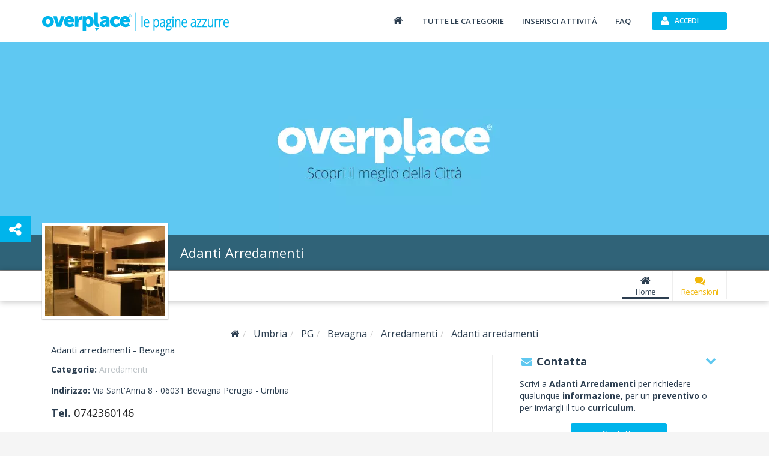

--- FILE ---
content_type: text/html; charset=utf-8
request_url: https://www.overplace.com/umbria/pg/bevagna/arredamenti/adanti-arredamenti-bevagna.html
body_size: 10296
content:
<!DOCTYPE html><html lang="it"><head><title>Adanti Arredamenti Arredamenti Bevagna 06031 by overplace</title><meta charset="utf-8"/><meta itemprop="name" content="Overplace"/><meta itemprop="url" content="https://www.overplace.com/"/><meta http-equiv="X-UA-Compatible" content="IE=edge"/><meta name="viewport" content="width=device-width, initial-scale=1"><meta name="description" content="Adanti Arredamenti Bevagna 06031 tutte le informazioni gli orari e i servizi le recensioni la mappa e contatti su overplace.com"/><meta name="keywords" content="mobili,arredamento,soggiorni,cucine,camere,complementi d'arredo"/><meta name="robots" content="index,follow"/><meta name="mobile-web-app-capable" content="yes"/><meta name="apple-mobile-web-app-capable" content="yes"><meta property="fb:app_id" content="115230588545323"/><meta property="og:type" content="business.business"/><meta property="og:url" content="https://www.overplace.com/umbria/pg/bevagna/arredamenti/adanti-arredamenti-bevagna.html"/><meta property="og:title" content="Adanti Arredamenti Arredamenti Bevagna 06031 by overplace"/><meta property="og:image" content="http://www.overplace.com/files/2728/2728_20120320105343.jpg"/><meta property="og:description" content="Adanti Arredamenti Bevagna 06031 tutte le informazioni gli orari e i servizi le recensioni la mappa e contatti su overplace.com"/><meta property="business:contact_data:street_address" content="Via Sant'Anna 8"/><meta property="business:contact_data:locality" content="Bevagna"/><meta property="business:contact_data:postal_code" content="06031"/><meta property="business:contact_data:region" content="Umbria"/><meta property="business:contact_data:country_name" content="Italia"/><meta property="place:location:latitude" content="42.894409"/><meta property="place:location:longitude" content="12.582583"/><link href="//www.overplace.com/templates/restyling/site_new/css/bootstrap/3.2.0/css/A.bootstrap.min.css.pagespeed.cf.Sy5_F7fDIn.css" rel="stylesheet"/><link href="//www.overplace.com/templates/restyling/site_new/css/A.scheda.min.css,qv=1.4.pagespeed.cf.hpQXcobHQb.css" rel="stylesheet"/> <link href="//www.overplace.com/templates/restyling/site_new/css/font-awesome/4.6.3/css/A.font-awesome.min.css.pagespeed.cf.vwiUpsrjcv.css" rel="stylesheet"/><link href="https://fonts.googleapis.com/css2?family=Open+Sans:wght@300;400;600;700;800&display=swap" defer rel="stylesheet" media="print" onload="this.media='all'" rel="stylesheet"><link href="//www.overplace.com/templates/restyling/site_new/css/bootstrap/A.bootstrap.custom.min.css.pagespeed.cf.EK8TUvYdW1.css" rel="stylesheet"/><link href="//www.overplace.com/templates/restyling/site_new/css/misc/nekoAnim.min.css" defer rel="stylesheet" media="print" onload="this.media='all'"/><link href="//www.overplace.com/templates/restyling/site_new/css/misc/A.jquery-eu-cookie-law-popup.min.css.pagespeed.cf.kdorJc5xWr.css" defer rel="stylesheet" media="print" onload="this.media='all'" rel="stylesheet"/><link href="//www.overplace.com/templates/restyling/site_new/css/A.common.min.css.pagespeed.cf.EanbkQxhsT.css" rel="stylesheet"/><link href="//www.overplace.com/templates/restyling/site_new/css/responsive.min.css" rel="stylesheet" media="print" onload="this.media='all'"/><link href="//www.overplace.com/templates/restyling/site_new/css/fancybox/jquery.fancybox.min.css" rel="stylesheet" defer media="print" onload="this.media='all'"><link href="//www.overplace.com/templates/restyling/site_new/css/misc/A.owl.carousel.min.css.pagespeed.cf.Aa9UM0lSJS.css" rel="stylesheet" defer media="print" onload="this.media='all'"><link href="//www.overplace.com/templates/restyling/site_new/css/scheda/scheda_commenti.min.css" rel="stylesheet" defer media="print" onload="this.media='all'"><link href="//www.overplace.com/templates/restyling/site_new/css/scheda/scheda_menu.min.css?v=1.9" rel="stylesheet" defer media="print" onload="this.media='all'"><link rel="apple-touch-icon-precomposed" sizes="144x144" href="https://overplace.com/templates/restyling/site_new/images/ico/favicon_144.png"/><link rel="apple-touch-icon-precomposed" sizes="114x114" href="https://overplace.com/templates/restyling/site_new/images/ico/favicon_114.png"/><link rel="apple-touch-icon-precomposed" sizes="72x72" href="https://overplace.com/templates/restyling/site_new/images/ico/favicon_72.png"/><link rel="apple-touch-icon-precomposed" sizes="57x57" href="https://overplace.com/templates/restyling/site_new/images/ico/favicon_57.png"/><link rel="shortcut icon" href="https://overplace.com/favicon.ico"/><link rel="canonical" href="https://www.overplace.com/umbria/pg/bevagna/arredamenti/adanti-arredamenti-bevagna.html"/><script type="application/ld+json">{"additionalType":["https://www.wikidata.org/wiki/Q7743"],"sameAs":["http://www.mobiliadanti.com"],"name":"Adanti Arredamenti","description":"Adanti Arredamenti si occupa da oltre quarant'anni della vendita di mobili a Bevagna, citt\u00c3\u00a0 in provincia di Perugia dove ha sede il nostro spazio espositivo. Siamo al servizio da sempre di chi desidera allestire la propria casa con un arredamento ricco di stile e di qualit\u00c3\u00a0.\r\rNel corso del tempo, la nostra azienda ha saputo imporsi nel panorama dell'arredamento di interni attraverso la professionalit\u00c3\u00a0 del team di lavoro e all\u00e2\u0080\u0099offerta esclusiva di prodotti di qualit\u00c3\u00a0. Siamo molto attenti alle nuove tendenze, cercando di proporre soluzioni living molto funzionali e dall\u00e2\u0080\u0099estetica vincente. Design, carattere e colore sono le caratteristiche di tutte le soluzioni per il giorno e la notte che esponiamo.\r\rNel nostro punto vendita troverai mobili classici o moderni per arredare soggiorni, cucine e camere. Per completare l'arredamento della tua casa, potrai scegliere tra un vasto assortimento di complementi d'arredo a seconda del tuo stile e del tuo gusto per aggiungere un ulteriore tocco di originalit\u00c3\u00a0 ed eleganza.\r\rNel nostro showroom abbiamo allestito vari ambienti della casa, in modo che tu possa trovare la giusta ispirazione e tastare con mano la pregevole fattura dei nostri mobili. Un altro vantaggio \u00c3\u00a8 rappresentato dalla resistenza dei nostri prodotti di arredamento, dovuta alla scelta di materie prime accuratamente selezionate per dar vita ai nostri meravigliosi mobili, fatti per durare nel tempo.\r\rVieni anche tu da Adanti Arredamenti per rinnovare la tua casa con i nostri mobili ricchi di stile,e scoprire la professionalit\u00c3\u00a0 di un\u00e2\u0080\u0099azienda sempre in grado di soddisfare le tue esigenze e i tuoi desideri.","url":["https://www.overplace.com/adanti-arredamenti-bevagna"],"priceRange":"\u20ac\u20ac","logo":"https://www.overplace.com/files/2728/lg_2728_20120320105343.jpg","email":"info@mobiliadanti.it","telephone":"+39742360146","contactPoint":{"telephone":"+39742360146","contactType":"reservations","@type":"contactPoint"},"hasMap":"https://www.google.com/maps/dir//42.894409,12.582583/@42.894409,12.582583,15z","address":{"streetAddress":"Via Sant'Anna 8","addressLocality":"Bevagna","addressRegion":"Perugia","postalCode":"06031","addressCountry":"Italia","@context":"http://schema.org","@type":"PostalAddress"},"geo":{"latitude":"42.894409","longitude":"12.582583","@context":"http://schema.org","@type":"GeoCoordinates"},"currenciesAccepted":"EUR","paymentAccepted":"Bancomat, Mastercard, Visa, Contante","openingHoursSpecification":[{"@type":"OpeningHoursSpecification","closes":"13:00:00","dayOfWeek":"http://schema.org/Tuesday","opens":"09:00:00"},{"@type":"OpeningHoursSpecification","closes":"13:00:00","dayOfWeek":"http://schema.org/Wednesday","opens":"09:00:00"},{"@type":"OpeningHoursSpecification","closes":"13:00:00","dayOfWeek":"http://schema.org/Thursday","opens":"09:00:00"},{"@type":"OpeningHoursSpecification","closes":"13:00:00","dayOfWeek":"http://schema.org/Friday","opens":"09:00:00"},{"@type":"OpeningHoursSpecification","closes":"13:00:00","dayOfWeek":"http://schema.org/Saturday","opens":"09:00:00"},{"@type":"OpeningHoursSpecification","closes":"13:00:00","dayOfWeek":"http://schema.org/Sunday","opens":"09:00:00"}],"photo":[{"url":"https://www.overplace.com/files/2728/2728_20120320105357.jpg","name":"Adanti Arredamenti Arredamenti","@type":"ImageObject"},{"url":"https://www.overplace.com/files/2728/2728_20120320105355.jpg","name":"Adanti Arredamenti Arredamenti","@type":"ImageObject"},{"url":"https://www.overplace.com/files/2728/2728_20120320105352.jpg","name":"Adanti Arredamenti Arredamenti","@type":"ImageObject"},{"url":"https://www.overplace.com/files/2728/2728_20120320105351.jpg","name":"Adanti Arredamenti Arredamenti","@type":"ImageObject"},{"url":"https://www.overplace.com/files/2728/2728_20120320105350.jpg","name":"Adanti Arredamenti Arredamenti","@type":"ImageObject"},{"url":"https://www.overplace.com/files/2728/2728_20120320105347.jpg","name":"Adanti Arredamenti Arredamenti","@type":"ImageObject"},{"url":"https://www.overplace.com/files/2728/2728_20120320105343.jpg","name":"Adanti Arredamenti Arredamenti","@type":"ImageObject"},{"url":"https://www.overplace.com/files/2728/2728_20120320105341.jpg","name":"Adanti Arredamenti Arredamenti","@type":"ImageObject"},{"url":"https://www.overplace.com/files/2728/2728_20120320105339.jpg","name":"Adanti Arredamenti Arredamenti","@type":"ImageObject"},{"url":"https://www.overplace.com/files/2728/2728_20120320105337.jpg","name":"Adanti Arredamenti Arredamenti","@type":"ImageObject"},{"url":"https://www.overplace.com/files/2728/2728_20120320105335.jpg","name":"Adanti Arredamenti Arredamenti","@type":"ImageObject"},{"url":"https://www.overplace.com/files/2728/2728_20120320105334.jpg","name":"Adanti Arredamenti Arredamenti","@type":"ImageObject"}],"@context":"https://schema.org","@type":"HomeGoodsStore"}</script><script type="application/ld+json"></script><script>var siteDomain='overplace.com';</script><script>!function(f,b,e,v,n,t,s){if(f.fbq)return;n=f.fbq=function(){n.callMethod?n.callMethod.apply(n,arguments):n.queue.push(arguments)};if(!f._fbq)f._fbq=n;n.push=n;n.loaded=!0;n.version='2.0';n.queue=[];t=b.createElement(e);t.async=!0;t.src=v;s=b.getElementsByTagName(e)[0];s.parentNode.insertBefore(t,s)}(window,document,'script','https://connect.facebook.net/en_US/fbevents.js');fbq('init','636197567209559');fbq('track','PageView');</script><noscript><img height="1" width="1" style="display:none" src="https://www.facebook.com/tr?id=636197567209559&ev=PageView&noscript=1"/></noscript></head><body><script type="text/javascript">if(typeof ie8!="undefined"&&ie8)window.location.href('https://www.overplace.com/browser-non-supportato');</script> <div id="wrap"> <header> <nav class="navbar navbar-fixed-top" role="navigation"><div class="container"> <div class="navbar-header"> <button type="button" class="navbar-toggle" data-toggle="collapse" data-target=".navbar-ex1-collapse" aria-label="Collapse"> <span class="sr-only">Toggle navigation</span> <span class="icon-bar"></span> <span class="icon-bar"></span> <span class="icon-bar"></span> </button> <a class="navbar-brand" href="//www.overplace.com/" title="Overplace - Ristoranti, Hotel, negozi e aziende nella tua citt&agrave;"><img src="[data-uri]" alt="Logo Overplace - Ristoranti, Hotel, negozi e aziende nella tua citt&agrave;"></a> <span> <a href="//www.overplace.com/" title="Overplace - Ristoranti, Hotel, negozi e aziende nella tua citt&agrave;">Overplace - Ristoranti, Hotel, negozi e aziende nella tua citt&agrave;</a> </span> </div> <div class="collapse navbar-collapse navbar-ex1-collapse"> <ul class="nav navbar-nav navbar-right"><li><a href="//www.overplace.com/" title="Overplace - Tutto il meglio della tua citt&agrave;"><span class="fa fa-home fa-fw"></span></a></li><li><a href="//www.overplace.com/tutte-le-categorie/" title="Categorie su Overplace.com">Tutte le categorie</a></li><li><a href="//www.overplace.com/inserisci-attivita/" title="Inserisci la tua attivit&agrave; in Overplace.com">Inserisci attivit&agrave;</a></li><li><a href="//www.overplace.com/faq/" title="FAQ">FAQ</a></li><li class="dropdown nav-login"><button type="button" id="btn-login" class="btn btn-primary btn-header btn-icon icon-left navbar-btn dropdown-toggle" data-toggle="dropdown"><span class="fa fa-user"></span><span class="text-left">Accedi</span></button><ul id="box-login" class="dropdown-menu" role="menu"><div id="login-caret"><span class="caret"></span></div><li><form id="form-login" class="form-horizontal" role="form" accept-charset="UTF-8" action="https://overplace.com/my/login.php" method="post"><div class="alert"><h4 class="alert-heading"></h4><p></p></div><div class="form-group"><div class="input-group"><span class="input-group-addon"><span class="fa fa-user fa-fw"></span></span><input type="email" id="username" name="username" class="form-control" placeholder="Nome utente" required /></div></div><div class="form-group"><div class="input-group"><span class="input-group-addon"><span class="fa fa-key fa-fw"></span></span><input type="password" id="password" name="password" class="form-control" placeholder="Password" required /></div></div><input type="hidden" name="action" value="login"/><input type="hidden" name="return_type" value="json"/><div class="form-group"> <button id="sign-in" class="btn btn-green btn-block btn-icon icon-left" type="button" data-loading-text="Accesso in corso..."><span class="fa fa-unlock fa-lg"></span><span class="text-center">Accedi</span></button> </div><div class="form-group"><a class="btn btn-primary btn-md btn-orange btn-block btn-icon icon-left" rel="nofollow" href="https://www.overplace.com/lost_password/"><span class="fa fa-question fa-lg"></span><span class="text-center">Recupera Password</span></a></div></form> <div class="title_separator"><p>oppure</p></div><div class="form-group"><button type="button" class="btn btn-primary btn-md btn-blue btn-block btn-icon icon-left sign-in-facebook" data-loading-text="Accesso in corso..."><span class="fa fa-facebook-square fa-lg"></span><span class="text-center">Accedi con Facebook</span></button></div><div class="form-group"><button type="button" class="btn btn-primary btn-md btn-red btn-block btn-icon icon-left sign-in-google" data-loading-text="Accesso in corso..."><span class="fa fa-google-plus-square fa-lg"></span><span class="text-center">Accedi con Google</span></button></div></li></ul></li> </ul> </div> </div></nav><div id="login-modal" class="modal fade" tabindex="-1" role="dialog" aria-labelledby="myModalLabel" aria-hidden="true"><div class="modal-dialog"><div class="modal-content"><div class="modal-header"><button type="button" class="close" data-dismiss="modal" aria-hidden="true">&times;</button><h6 class="modal-title">Effettua l&apos;accesso</h6></div><div class="modal-body"><div class="box-modal-body"><form id="form-login-modal" role="form" accept-charset="UTF-8" action="https://www.overplace.com/my/login.php" method="post"><div class="alert"><h4 class="alert-heading"></h4><p></p></div><div class="form-group"><div class="input-group"> <span class="input-group-addon"><span class="fa fa-user fa-fw"></span></span><input type="text" name="username" id="username_login" class="form-control" placeholder="Nome utente"> </div></div><div class="form-group"><div class="input-group"> <span class="input-group-addon"><span class="fa fa-key fa-fw"></span></span> <input type="password" name="password" id="password_login" class="form-control" placeholder="Password"> </div></div><div class="form-group"><button id="sign-in-modal" class="btn btn-green btn-block" type="button" data-loading-text="Accesso in corso...">Accedi</button> </div> <input type="hidden" name="action" value="login"/> <input type="hidden" name="return_type" value="json"/> </form> <div class="title_separator"><p>oppure utilizza i tuoi social network</p></div><div class="form-group"><div class="checkbox-group checkbox_group_terms_and_conditions"><input type="checkbox" class="form-check-input" id="terms_and_conditions_login" name="terms_and_conditions" placeholder="terms_and_conditions" value="1"> &nbsp;<label class="form-check-label" for="terms_and_conditions"> Accetto e Dichiaro di aver letto le <a target="_blank" rel="nofollow noopener" href="https://www.overplace.com/condizioni/">condizioni d'uso</a></label></div></div><div class="form-group"><div class="checkbox-group checkbox_group_personal_data_conditions"><input type="checkbox" class="form-check-input" id="personal_data_conditions_login" name="personal_data_conditions" placeholder="personal_data_conditions" value="1"> &nbsp;<label class="form-check-label" for="personal_data_conditions"> Acconsento al trattamento dei miei dati personali per ricevere offerte e comunicazioni commerciali da parte di Overplace e i suoi Partner <a target="_blank" rel="nofollow noopener" href="https://www.overplace.com/privacy/">(Informativa Privacy)</a></label></div></div> <div class="login-social"><div class="form-group"><button type="button" class="btn btn-primary btn-md btn-blue btn-block btn-icon icon-left sign-in-facebook" data-loading-text="Accesso in corso..."><span class="fa fa-facebook-square fa-lg"></span><span class="text-center">Facebook</span></button></div><div class="form-group"><button type="button" class="btn btn-primary btn-md btn-red btn-block btn-icon icon-left sign-in-google" data-loading-text="Accesso in corso..."><span class="fa fa-google-plus-square fa-lg"></span><span class="text-center">Google</span></button></div></div> <div class="title_separator"><p>Non possiedi un account?</p></div> <button id="open-register-modal" class="btn btn-danger btn-block" type="button">Registrati subito</button> </div></div></div></div></div><div id="registration-modal" class="modal fade" tabindex="-1" role="dialog" aria-labelledby="myModalLabel" aria-hidden="true"><div class="modal-dialog"><div class="modal-content"><div class="modal-header"><button type="button" class="close" data-dismiss="modal" aria-hidden="true">&times;</button><h6 class="modal-title">Registrati su Overplace</h6></div><div class="modal-body"><div class="box-modal-body"><div class="register-social"><p class="text-center">Accedi utilizzando i tuoi social network preferiti</p><div class="form-group"><button type="button" id="register-facebook" class="btn btn-primary btn-md btn-blue btn-block btn-icon icon-left" data-loading-text="Registrazione..."><span class="fa fa-facebook-square fa-lg"></span><span class="text-center">Facebook</span></button></div><div class="form-group"><button type="button" id="register-google" class="btn btn-primary btn-md btn-red btn-block btn-icon icon-left" data-loading-text="Registrazione..."><span class="fa fa-google-plus-square fa-lg"></span><span class="text-center">Google</span></button></div></div><div class="title_separator"><p>oppure</p></div><div class="alert"><h4 class="alert-heading"></h4><p></p></div><form id="form-registration-modal" class="form-horizontal" role="form" accept-charset="UTF-8" action="https://www.overplace.com/accedi/" method="post"><div class="form-group"><div class="input-group"><span class="input-group-addon"><span class="fa fa-pencil fa-fw"></span></span><input type="text" name="nome" id="nome_registrazione" class="form-control" placeholder="Nome e cognome"></div></div><div class="form-group"><div class="input-group"><span class="input-group-addon"><span class="fa fa-user fa-fw"></span></span><input type="email" name="username" id="username_registrazione" class="form-control" placeholder="Indirizzo e-mail"></div></div><div class="form-group"><div class="input-group"><span class="input-group-addon"><span class="fa fa-key fa-fw"></span></span><input type="password" name="password" id="password_registrazione" class="form-control password" placeholder="Password"></div></div><div class="form-group"><div class="input-group"><span class="input-group-addon"><span class="fa fa-key fa-fw"></span></span><input type="password" name="confirm_password" id="confirm_password_registrazione" class="form-control" placeholder="Conferma password"></div></div><div class="form-group"><div class="checkbox-group checkbox_group_terms_and_conditions"><input type="checkbox" class="form-check-input" id="terms_and_conditions" name="terms_and_conditions" placeholder="terms_and_conditions" value="1"> &nbsp;<label class="form-check-label" for="terms_and_conditions"> Accetto e Dichiaro di aver letto le <a target="_blank" rel="nofollow noopener" href="https://www.overplace.com/condizioni/">condizioni d'uso</a></label></div></div><div class="form-group"><div class="checkbox-group checkbox_group_personal_data_conditions"><input type="checkbox" class="form-check-input" id="personal_data_conditions" name="personal_data_conditions" placeholder="personal_data_conditions" value="1"> &nbsp;<label class="form-check-label" for="personal_data_conditions"> Acconsento al trattamento dei miei dati personali per ricevere offerte e comunicazioni commerciali da parte di Overplace e i suoi Partner <a target="_blank" rel="nofollow noopener" href="https://www.overplace.com/privacy/">(Informativa Privacy)</a></label></div></div><input type="hidden" value="registrazione" name="action"><input type="hidden" name="return_type" value="json"/><button id="register-modal" class="btn btn-danger btn-block" type="button" data-loading-text="Registrazione in corso...">Registrati</button></form></div></div></div></div></div> </header><section><div id="box-header-image" class="container-fluid"><div class="row"><div class="col-xs-12"><div id="header-image" data-image="//www.overplace.com/files/jumbotron/default.WebP" title="Adanti arredamenti arredamenti"><div class="col-xs-12 text-center"><span class="fa fa-refresh fa-spin"></span></div></div></div><div class="col-xs-12"><div id="header-title"><div class="container"><div class="row"><div class="col-sm-12"><h1>Adanti Arredamenti</h1></div></div></div></div></div></div></div></section><section><div id="box-nav-vetrina" class="container-fluid"><div class="row"><div class="col-sm-12"><div class="row"><div class="container"><div class="row"><div id="nav-vetrina-title" class="col-xl-4 col-md-5 col-xs-12"><h4>Adanti Arredamenti</h4><div id="nav-vetrina-icon" class="visible-xs"><a rel="nofollow" class="btn btn-green btn-icon icon-left" href="tel:0742360146" onClick="_gaq.push(['_trackEvent', 'telefonata', 'telefono_fisso_mobile_v', '2728']);"><span class="fa fa-phone"></span>Chiama</a><a class="btn btn-orange btn-icon icon-left" rel="nofollow" href="http://maps.google.com/maps?q=42.894409,12.582583" target="_blank" onClick="_gaq.push(['_trackEvent', 'link', 'mappa_mobile', '2728']);"><span class="fa fa-map-marker"></span>Mappa</a></div><div class="hidden-sm hidden-xs"><div class="rating"><span class="stars v0"></span></div></div></div><div id="nav-vetrina-menu" class="col-xl-8 col-md-7 col-xs-12 hidden-xs"><ul class="list-inline"><li><a href="https://www.overplace.com/umbria/pg/bevagna/arredamenti/adanti-arredamenti-bevagna.html" title="Home" class=" active"><span class="fa fa-home fa-fw"></span>Home</a></li><li><a href="https://www.overplace.com/umbria/pg/bevagna/arredamenti/adanti-arredamenti-bevagna/recensioni.html#box-recensioni" title="Recensioni" class="menu-recensioni-label"><span class="fa fa-comments fa-fw"></span>Recensioni</a></li><li class="nav_more_menu hidden"><a href="#" title="Altri servizi" data-toggle="dropdown" type="button" id="dropdown_menu_scheda"><span class="fa fa-ellipsis-h"></span>Altro<span class="more-icon fa fa-chevron-down"></span></a><ul class="dropdown-menu dropdown-inverse" role="menu" aria-labelledby="dropdown_menu_scheda"></ul></li></ul></div></div></div></div></div></div><div class="row"><div class="container"><div class="row"><div id="box-header-title" class="img-rounded"><div class="border-img"><div class="inner-img"><img src="//www.overplace.com/files/2728/lg_2728_20120320105343.WebP" alt="Adanti arredamenti arredamenti"></div></div></div></div></div></div></div></section><main><div id="vetrina" class="container"><div class="row"><div class="col-xs-12"><ol class="breadcrumb" itemscope itemtype="http://schema.org/BreadcrumbList"><li itemprop="itemListElement" itemscope itemtype="http://schema.org/ListItem"><meta itemprop="position" content="1"/><a itemprop="item" itemscope itemtype="http://schema.org/Thing" id="//www.overplace.com/" href="//www.overplace.com/" title="Overplace"><meta itemprop="name" content="Overplace"/><span class="fa fa-home"></span></a></li><li itemprop="itemListElement" itemscope itemtype="http://schema.org/ListItem"> <meta itemprop="position" content="233"/> <a itemprop="item" itemscope itemtype="http://schema.org/Thing" itemid="https://www.overplace.com/umbria" href="https://www.overplace.com/umbria" title="Umbria"><span itemprop="name">Umbria</span></a></li><li itemprop="itemListElement" itemscope itemtype="http://schema.org/ListItem"> <meta itemprop="position" content="333"/> <a itemprop="item" itemscope itemtype="http://schema.org/Thing" itemid="https://www.overplace.com/umbria/pg" href="https://www.overplace.com/umbria/pg" title="PG"><span itemprop="name">PG</span></a></li><li itemprop="itemListElement" itemscope itemtype="http://schema.org/ListItem"> <meta itemprop="position" content="433"/> <a itemprop="item" itemscope itemtype="http://schema.org/Thing" itemid="https://www.overplace.com/umbria/pg/bevagna" href="https://www.overplace.com/umbria/pg/bevagna" title="Bevagna"><span itemprop="name">Bevagna</span></a></li><li itemprop="itemListElement" itemscope itemtype="http://schema.org/ListItem"> <meta itemprop="position" content="533"/> <a itemprop="item" itemscope itemtype="http://schema.org/Thing" itemid="https://www.overplace.com/umbria/pg/bevagna/arredamenti.html" href="https://www.overplace.com/umbria/pg/bevagna/arredamenti.html" title="Arredamenti"><span itemprop="name">Arredamenti</span></a></li><li itemprop="itemListElement" itemscope itemtype="http://schema.org/ListItem"> <meta itemprop="position" content="633"/> <a itemprop="item" itemscope itemtype="http://schema.org/Thing" itemid="https://www.overplace.com/umbria/pg/bevagna/arredamenti/adanti-arredamenti-bevagna.html" href="https://www.overplace.com/umbria/pg/bevagna/arredamenti/adanti-arredamenti-bevagna.html" title="Adanti arredamenti"><span itemprop="name">Adanti arredamenti</span></a></li></ol></div></div><div class="row"><div class="col-md-8"><section><div id="box-info" class="box-container"><div class="col-md-12"><h1 class="title-scheda">Adanti arredamenti - Bevagna </h1></div><div class="info col-xs-12"><div class="col-xs-12"><div class="categorie"><p><strong>Categorie: </strong><a href="https://www.overplace.com/umbria/pg/bevagna/arredamenti.html">Arredamenti</a></p></div><div class="indirizzo"><p><strong>Indirizzo: </strong>Via Sant'Anna 8 - <span>06031</span> <span>Bevagna</h2></span> Perugia - <span>Umbria</span></span></p></div><div class="riferimenti"> <p class="hidden-xs"><strong>Tel. </strong><a href="tel:0742360146" onClick="_gaq.push(['_trackEvent', 'telefonata', 'telefono_fisso', '2728']);">0742360146</a></p> </div></div></div></div></section><section><div id="box-descrizione" class="box-container"><div class="box-container-header"><span class="fa fa-pencil fa-fw"></span><p>Lo sapevi che</p><span class="fa fa-chevron-down fa-fw pull-right"></span></div><div class="box-container-content"><div class="col-xs-12" id="descrizione_scheda" data-readmore-open-link="<span class='fa fa-plus fa-lg'></span> Continua a leggere..." data-readmore-close-link="<span class='fa fa-minus fa-lg'></span> Chiudi"><p>Adanti Arredamenti si occupa da oltre quarant'anni della vendita di mobili a Bevagna, cittÃ  in provincia di Perugia dove ha sede il nostro spazio espositivo. Siamo al servizio da sempre di chi desidera allestire la propria casa con un arredamento ricco di stile e di qualitÃ .<br><br>Nel corso del tempo, la nostra azienda ha saputo imporsi nel panorama dell'arredamento di interni attraverso la professionalitÃ  del team di lavoro e allâofferta esclusiva di prodotti di qualitÃ . Siamo molto attenti alle nuove tendenze, cercando di proporre soluzioni living molto funzionali e dallâestetica vincente. Design, carattere e colore sono le caratteristiche di tutte le soluzioni per il giorno e la notte che esponiamo.<br><br>Nel nostro punto vendita troverai mobili classici o moderni per arredare soggiorni, cucine e camere. Per completare l'arredamento della tua casa, potrai scegliere tra un vasto assortimento di complementi d'arredo a seconda del tuo stile e del tuo gusto per aggiungere un ulteriore tocco di originalitÃ  ed eleganza.<br><br>Nel nostro showroom abbiamo allestito vari ambienti della casa, in modo che tu possa trovare la giusta ispirazione e tastare con mano la pregevole fattura dei nostri mobili. Un altro vantaggio Ã¨ rappresentato dalla resistenza dei nostri prodotti di arredamento, dovuta alla scelta di materie prime accuratamente selezionate per dar vita ai nostri meravigliosi mobili, fatti per durare nel tempo.<br><br>Vieni anche tu da Adanti Arredamenti per rinnovare la tua casa con i nostri mobili ricchi di stile,e scoprire la professionalitÃ  di unâazienda sempre in grado di soddisfare le tue esigenze e i tuoi desideri.</p></div></div></div></section><section id="commenti"><div id="box-recensioni" class="box-container"><div class="box-container-header"><span class="fa fa-comments fa-fw"></span><p>Recensioni</p><span class="fa fa-chevron-down fa-fw pull-right"></span></div><div class="box-recensioni-container"><div class="box-container-content"><div id="box-rating-commenti"><div class="col-xs-12 hidden-xs"><div class="rating col-xs-12"><span class="hidden">Adanti Arredamenti</span><div class="col-sm-3 col-xs-6 text-center"><h5 class="rating_number">0</h5><span class="hidden">5</span><span class="stars v0"></span><p class="nr_recensioni"><span>0</span> Recensioni</p></div><div class="col-xl-3 col-sm-4 col-xs-6 rating-bars"><ul class="list-unstyled"><li><p>5 stelle</p><div class="rating-bar"><div class="rating-progress" data-rating-progress="0"></div></div><p>(0)</p></li><li><p>4 stelle</p><div class="rating-bar"><div class="rating-progress" data-rating-progress="0"></div></div><p>(0)</p></li><li><p>3 stelle</p><div class="rating-bar"><div class="rating-progress" data-rating-progress="0"></div></div><p>(0)</p></li><li><p>2 stelle</p><div class="rating-bar"><div class="rating-progress" data-rating-progress="0"></div></div><p>(0)</p></li><li><p>1 stella</p><div class="rating-bar"><div class="rating-progress" data-rating-progress="0"></div></div><p>(0)</p></li></ul></div><div class="col-xl-6 col-sm-5"><h5 class="discalaimer-recensioni">Scrivi un commento!</h5><p>Lascia una recensione e condividi il tuo punto di vista su questo posto con gli alti utenti di Overplace.com</p></div></div></div></div></div><div class="box-recensioni-spinner"><span class="fa fa-refresh fa-spin"></span></div><div class="box-container-content hidden"><div id="box-inserisci-commenti"><div class="col-xs-12 write-review-label-container"><p><span class="fa fa-pencil fa-fw"></span>Scrivi una Recensione:</p></div><div class="col-xs-8 input-titolo-recensione"><input type="text" class="form-control" name="titolo" placeholder="Aggiungi un titolo..." title="titolo" maxlength="60"/></div><div class="col-xs-12 textarea-commento"><textarea name="commento" class="form-control" rows="3" placeholder="Aggiungi una recensione..."></textarea><span class="control-label" id="review_text_limit"><span id="review_text_count">0</span> caratteri (La lunghezza minima del testo è di 40 caratteri)</span></div><div class="col-xs-12 text-right"><div id="stars-wrapper" class="rating-stars"><input type="radio" name="newrate" value="1" title="Pessimo"/><input type="radio" name="newrate" value="2" title="Mediocre"/><input type="radio" name="newrate" value="3" title="Buono"/><input type="radio" name="newrate" value="4" title="Ottimo"/><input type="radio" name="newrate" value="5" title="Eccellente" checked="checked"/><input type="hidden" id="voto" name="voto" value=""/></div><div class="share-button"><button class="btn btn-primary btn-wide" id="button_login_commento" data-token-commento="" data-id-utente-commento="">Condividi</button></div></div></div><div id="box-separator-commenti" class="visible-xs"></div><div id="lista-commenti"></div><div id="paging-commenti"></div></div></div></div></section></div><div class="col-md-4"><section><div id="box-contatta" class="box-container"><div class="box-container-header"><span class="fa fa-envelope fa-fw"></span><p>Contatta</p><span class="fa fa-chevron-down fa-fw pull-right"></span></div><div class="box-container-content"><div class="col-xs-12"><div class="row"><div class="col-xs-12"><p>Scrivi a <strong>Adanti Arredamenti</strong> per richiedere qualunque <strong>informazione</strong>, per un <strong>preventivo</strong> o per inviargli il tuo <strong>curriculum</strong>.</p></div><div class="col-xs-12 text-center"> <a class="btn btn-primary btn-wide" rel="noopener" href="https://www.overplace.com/contatta-attivita/adanti-arredamenti-bevagna" target="_blank" title="Contatta Adanti Arredamenti">	Contatta </a></div></div></div></div></div></section><style>#box-mappa{margin-bottom:20px}#box-container-panorama{width:100%;height:190px;overflow:hidden}#map-panorama{position:relative;width:100%;height:450px;margin-top:-130px}#map-canvas{width:100%;height:190px;margin-bottom:15px}.infowindow{min-width:100px;padding:10px 0 10px 25px}.infowindow p{margin:0;font-size:12px}.infowindow a{color:#5fc8f0;font-weight:500}</style><section><div id="box-mappa" class="box-container" data-marker="marker"><div class="box-container-header"><span class="fa fa-map-marker fa-fw"></span><p>Mappa</p><span class="fa fa-chevron-down fa-fw pull-right"></span></div><div class="box-container-content"><div class="col-xs-12"><img height="190" width="330" alt="Street View" src="https://maps.googleapis.com/maps/api/streetview?location=42.894409,12.582583&key=AIzaSyAIRV40KZx4kB4_eEjzvE7g-JeZIKZotKg&size=330x190"/><img height="190" width="330" alt="Static Map" src="https://maps.googleapis.com/maps/api/staticmap?markers=icon:https://overplace.com/templates/restyling/site_new/images/marker.png&zoom=17&center=42.894409,12.582583&size=330x190&key=AIzaSyAIRV40KZx4kB4_eEjzvE7g-JeZIKZotKg&markers=icon:https://overplace.com/templates/restyling/site_new/images/marker.png%7C42.894409,12.582583"/></div></div></div></section></div></div><div class="row"><div id="nav-vetrina-menu-mobile" class="col-xs-12 visible-xs"><div class="owl-carousel"><div class="item"><a href="#share" title="Condividi"><span class="fa fa-share-alt"></span>Condividi</a></div><div class="item"><a href="https://www.overplace.com/umbria/pg/bevagna/arredamenti/adanti-arredamenti-bevagna.html" title="Home"><span class="fa fa-home fa-fw"></span>Home</a></div><div class="item"><a href="https://www.overplace.com/umbria/pg/bevagna/arredamenti/adanti-arredamenti-bevagna/recensioni.html#box-recensioni" title="Recensioni"><span class="fa fa-comments fa-fw"></span>Recensioni</a></div></div></div></div></div></main><button id="open-social-container" aria-label="Open Social" type="button" class="btn btn-primary"><i class="fa fa-share-alt"></i></button><div id="social-share-container-backdrop" class="social-share-container-backdrop"></div><div id="social-share-container"><h4>Condividi su<button id="social-share-close-button" class="pull-right" title="Chiudi"><i class="fa fa-close" aria-hidden="true"></i></button></h4><ul class="share-grid"><li><a href="https://www.facebook.com/sharer/sharer.php?u=http%3A%2F%2Fwww.overplace.com%2Fadanti-arredamenti-bevagna" target="_blank" rel="noopener" title="Facebook" class="facebook" ondragstart="return false;"><i class="fa fa-facebook hidden-xs" aria-hidden="true"></i><span class="visible-xs"><i class="fa fa-facebook" aria-hidden="true"></i> Facebook</span></a></li><li role="separator" class="divider visible-xs"></li><li><a href="https://twitter.com/intent/tweet?url=http%3A%2F%2Fwww.overplace.com%2Fadanti-arredamenti-bevagna" target="_blank" rel="noopener" title="Twitter" class="twitter" ondragstart="return false;"><i class="fa fa-twitter hidden-xs" aria-hidden="true"></i><span class="visible-xs"><i class="fa fa-twitter" aria-hidden="true"></i> Twitter</span></a></li><li role="separator" class="divider visible-xs"></li><li><a href="https://plus.google.com/share?url=http%3A%2F%2Fwww.overplace.com%2Fadanti-arredamenti-bevagna" target="_blank" rel="noopener" title="Google+" class="google-plus" ondragstart="return false;"><i class="fa fa-google-plus hidden-xs" aria-hidden="true"></i><span class="visible-xs"><i class="fa fa-google-plus" aria-hidden="true"></i> Google+</span></a></li><li role="separator" class="divider visible-xs"></li><li><a href="https://www.linkedin.com/shareArticle?mini=true&url=http%3A%2F%2Fwww.overplace.com%2Fadanti-arredamenti-bevagna&title=Adanti+Arredamenti&summary=Adanti+Arredamenti" rel="noopener" target="_blank" title="LinkedIn" class="linkedin" ondragstart="return false;"><i class="fa fa-linkedin hidden-xs" aria-hidden="true"></i><span class="visible-xs"><i class="fa fa-linkedin" aria-hidden="true"></i> LinkedIn</span></a></li><li role="separator" class="divider visible-xs"></li><li><a href="https://pinterest.com/pin/create/button/?url=http%3A%2F%2Fwww.overplace.com%2Fadanti-arredamenti-bevagna&media=//www.overplace.com/files/2728/2728_20120320105343.WebP&description=Adanti+Arredamenti" target="_blank" rel="noopener" title="Pinterest" class="pinterest" ondragstart="return false;"><i class="fa fa-pinterest-p hidden-xs"></i><span class="visible-xs"><i class="fa fa-pinterest-p"></i> Pinterest</span></a></li><li role="separator" class="divider visible-xs"></li><li><a href="mailto:?subject=Adanti+Arredamenti&body=http%3A%2F%2Fwww.overplace.com%2Fadanti-arredamenti-bevagna" title="Email" class="overplace" ondragstart="return false;"><i class="fa fa-envelope hidden-xs"></i><span class="visible-xs"><i class="fa fa-envelope"></i> Email</span></a></li></ul></div></div><footer id="footer" class="new-footer"><div class="container-fluid"><div class="row"><div class="col-md-12 footer-logo-container"><a class="footer_logo" href="//www.overplace.com/" title="Overplace - Ristoranti, Hotel, negozi e aziende nella tua città"></a></div><div class="col-md-3 col-sm-6"><h5>Categorie pi&ugrave; ricercate </h5><div class="categories-list-container"><a href='//overplace.com/azienda-locale.html' target='_blank'>Azienda locale</a>, <a href='//overplace.com/comune-e-servizi-comunali.html' target='_blank'>Comune e servizi comunali</a>, <a href='//overplace.com/ristoranti.html' target='_blank'>Ristoranti</a>, <a href='//overplace.com/banche-ed-istituti-di-credito-e-risparmio.html' target='_blank'>Banche ed istituti di credito e risparmio</a>, <a href='//overplace.com/bar-e-caffe.html' target='_blank'>Bar e caff&egrave;</a>, <a href='//overplace.com/alberghi.html' target='_blank'>Alberghi</a>, <a href='//overplace.com/farmacie.html' target='_blank'>Farmacie</a>, <a href='//overplace.com/geometri-studi.html' target='_blank'>Geometri - studi</a>, <a href='//overplace.com/avvocati-studi.html' target='_blank'>Avvocati - studi</a></div><a class="left-link" href="https:////www.overplace.com/tutte-le-categorie"><span class="visible-xs hidden-lg hidden-md hidden-sm">Altre categorie</span> <span class="hidden-xs">Tutte le categorie</span> </a></div><div class="col-md-3 col-sm-6"><h5>Localit&agrave; pi&ugrave; ricercate</h5><div class="localities-list-container"><a href='//overplace.com/lombardia/lo/abbadia-cerreto' target='_blank'>Abbadia-cerreto</a>, <a href='//overplace.com/veneto/pd/abano-terme' target='_blank'>Abano-terme</a>, <a href='//overplace.com/toscana/si/abbadia-san-salvatore' target='_blank'>Abbadia-san-salvatore</a>, <a href='//overplace.com/lombardia/lc/abbadia-lariana' target='_blank'>Abbadia-lariana</a>, <a href='//overplace.com/toscana/pt/abetone' target='_blank'>Abetone</a>, <a href='//overplace.com/lombardia/mi/abbiategrasso' target='_blank'>Abbiategrasso</a>, <a href='//overplace.com/campania/na/acerra' target='_blank'>Acerra</a>, <a href='//overplace.com/sardegna/or/abbasanta' target='_blank'>Abbasanta</a>, <a href='//overplace.com/lazio/rm/roma' target='_blank'>Roma</a>, <a href='//overplace.com/marche/an/ancona' target='_blank'>Ancona</a>, <a href='//overplace.com/piemonte/al/alessandria' target='_blank'>Alessandria</a>, <a href='//overplace.com/lombardia/mi/milano' target='_blank'>Milano</a>, <a href='//overplace.com/puglia/ba/acquaviva-delle-fonti' target='_blank'>Acquaviva-delle-fonti</a>, <a href='//overplace.com/lazio/vt/acquapendente' target='_blank'>Acquapendente</a>, <a href='//overplace.com/marche/pu/acqualagna' target='_blank'>Acqualagna</a>, <a href='//overplace.com/piemonte/al/acqui-terme' target='_blank'>Acqui-terme</a>, <a href='//overplace.com/emilia-romagna/bo/bologna' target='_blank'>Bologna</a>, <a href='//overplace.com/toscana/ar/arezzo' target='_blank'>Arezzo</a>, <a href='//overplace.com/lazio/rm/ardea' target='_blank'>Ardea</a></div><a class="left-link" href="https:////www.overplace.com/tutte-le-localita"><span class="visible-xs hidden-lg hidden-md hidden-sm">Altre Localit&agrave;</span> <span class="hidden-xs">Tutte le Localit&agrave;</span> </a></div><div class="col-md-2 col-sm-4 footer-network"><h5>Area Clienti </h5><ul class="list-unstyled list-unstyled-area-clienti"><li><a href="https:////www.overplace.com/inserisci-attivita/" target="_blank" rel="noopener" title="Inserisci attività ">Inserisci Attivit&agrave; </a></li><li><a href="https:////www.overplace.com/contatti/" target="_blank" rel="noopener" title="Contattaci">Contattaci</a></li><li><a href="https:////www.overplace.com/segnala-attivita/" target="_blank" rel="noopener" title="Segnala attività">Segnala</a></li></ul></div><div class="col-md-2 col-sm-4 col-xs-12 footer-network"><h5 class="overplace-network-label"><span class="visible-xs hidden-lg hidden-md hidden-sm">Overplace Network</span> <span class="hidden-xs">NETWORK</span></h5><ul class="list-unstyled"><li><a href="https://wifi.overplace.com" target="_blank" rel="noopener" title="Overplace Wifi"><span class="visible-xs hidden-lg hidden-md hidden-sm">Wi-fi</span> <span class="hidden-xs">Overplace Wifi</span> </a></li><li><a href="https://coupon.overplace.com/cerca/" target="_blank" rel="noopener" title="Coupon Overplace"><span class="visible-xs hidden-lg hidden-md hidden-sm">Coupon</span> <span class="hidden-xs">Coupon Overplace</span></a></li><li><a href="https://aziende.overplace.com/" target="_blank" rel="noopener" title="Aziende Overplace"><span class="visible-xs hidden-lg hidden-md hidden-sm">Aziende</span> <span class="hidden-xs">Aziende Overplace</span> </a></li><li><a href="https://www.oversync.it/" target="_blank" rel="noopener" title="Reseller Oversync ">Reseller Oversync </a></li></ul></div><div class="col-md-2 col-sm-4 footer-network"><h5 class="hidden-xs">INFORMAZIONI UTILI </h5><ul class="list-unstyled"><li><a href="https:////www.overplace.com/condizioni/" rel="noopener" target="_blank" title="Condizioni">Condizioni</a></li><li><a href="https:////www.overplace.com/privacy/" rel="noopener" target="_blank" title="Privacy">Privacy</a></li><li><a href="https:////www.overplace.com/cookies/" rel="noopener" target="_blank" title="Cookies">Cookies</a></li></ul><ul class="footer-social"><li><a href="https://www.facebook.com/overplace.it" rel="noopener" target="_blank" title="facebook"><span class="fa fa-facebook fa-fw"></span></a></li><li><a href="https://twitter.com/overplacecom" rel="noopener" target="_blank" title="twitter"><span class="fa fa-twitter fa-fw"></span></a></li><li><a href="https://www.instagram.com/overplacepagineazzurre" rel="noopener" target="_blank" title="instagram"><span class="fa fa-instagram fa-fw"></span></a></li></ul></div></div><div class="footer-bottom"><hr><p class="hidden-xs text-center">Overplace propone i migliori esercizi commerciali della tua citt&agrave; a distanza di un clic. Negozi, bar, alberghi, ristoranti, tante attivit&agrave; locali con foto, video, novit&agrave; e servizi online. Potrai leggere e lasciare recensioni, usufruire di offerte e sconti quotidiani, prenotare online o registrarti alla rete wifi. In piena libert&agrave;, dal tuo pc o dal tuo smartphone!</p><br/><p class="text-center"><span class="hidden-xs">P.IVA: IT03028820540</span> <span class="hidden-xs">|</span> <span class="rights-label">© 2011-2020 Overplace. Tutti i diritti riservati.</span></p></div></div></div></footer><script type="text/javascript">function deferJS(){var script=document.createElement('script');script.type='text/javascript';script.src='//www.overplace.com/templates/restyling/site_new/js/misc/deferred.min.js';if(script.readyState){script.onreadystatechange=function(){if(script.readyState=="loaded"||script.readyState=="complete"){script.onreadystatechange=null;init_async();}}}else{script.onload=function(){init_async();}}var s=document.getElementsByTagName('script')[0];s.parentNode.insertBefore(script,s);}function init_async(){var q=asyncJS();q.add('//www.overplace.com/templates/restyling/site_new/js/common.min.js');q.add('//www.overplace.com/templates/restyling/site_new/js/jquery/jquery.appear.min.js');q.add('//www.overplace.com/templates/restyling/site_new/js/jquery/validate/jquery.validate.min.js');q.add('//maxcdn.bootstrapcdn.com/bootstrap/3.2.0/js/bootstrap.min.js');q.add('//www.overplace.com/templates/restyling/site_new/js/misc/readmore.min.js');q.add('//www.overplace.com/templates/restyling/site_new/js/fancybox/jquery.fancybox.min.js');q.add('//www.overplace.com/templates/restyling/site_new/js/misc/owl.carousel.min.js');q.add('//www.overplace.com/templates/restyling/site_new/js/jquery/jquery.ui.stars.min.js');q.add('//www.overplace.com/templates/restyling/site_new/js/scheda/scheda_mappa.min.js');q.whenDone(function(){q.add('//www.overplace.com/templates/restyling/site_new/js/scheda.min.js?v=1.5');q.add('//www.overplace.com/templates/restyling/site_new/js/scheda/scheda_commenti.min.js?v=1.2');q.add('//www.overplace.com/templates/restyling/site_new/js/oauth.min.js');q.then('https://apis.google.com/js/client.js?onload=ovpGoogleClientLoad&p=992099853744|AIzaSyBYps5pxE4jmI5plggBISEQzpOfE1w6elM');q.add('//www.overplace.com/templates/restyling/site_new/js/misc/google_analytics.min.js');});}if(window.addEventListener){window.addEventListener("load",deferJS,false);}else if(window.attachEvent){window.attachEvent("onload",deferJS);}else{window.onload=deferJS;}window.facebook_app_id="115230588545323";window.pusher_app_key="";var ovp="eyJ1cmwiOiJcL1wvd3d3Lm92ZXJwbGFjZS5jb21cLyIsImlkX3NjaGVkYSI6IjI3MjgifQ==";window.captcha=null;window.onloadCallback=function(){window.captcha=grecaptcha.render('g-recaptcha',{'sitekey':sitekey});};</script> <script src="//ajax.googleapis.com/ajax/libs/jquery/1.11.1/jquery.min.js" type="text/javascript"></script><script src="//www.overplace.com/templates/restyling/site_new/js/jquery/jquery-ui.custom.min.js.pagespeed.jm.5TT0RAjuHB.js" type="text/javascript"></script><script src="//www.overplace.com/templates/restyling/site_new/js/lazysizes/lozad.min.js.pagespeed.jm.X7SOqj2Ygn.js"></script><script>const observer=lozad();observer.observe();</script><script>(window.lastScript||function(){})();</script> <script id="cookieyes" type="text/javascript" src="https://cdn-cookieyes.com/client_data/399629424151e0c55c8354bf/script.js"></script> </body></html>